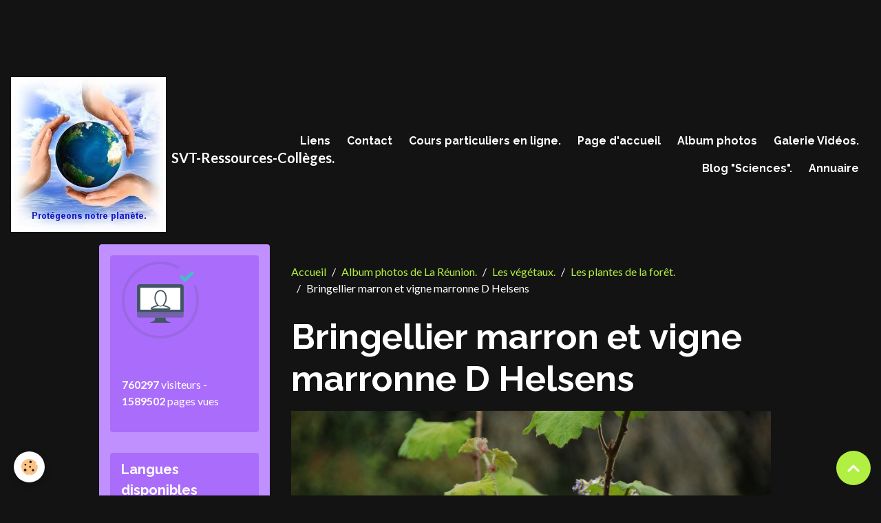

--- FILE ---
content_type: text/html; charset=UTF-8
request_url: http://www.svtreunion.com/album-photos/vacances/les-plantes-de-la-foret/bringellier-marron-d-helsens.html
body_size: 122227
content:

<!DOCTYPE html>
<html lang="fr">
    <head>
        <title>Bringellier marron et vigne marronne D Helsens</title>
        <meta name="theme-color" content="rgb(19, 19, 19)">
        <meta name="msapplication-navbutton-color" content="rgb(19, 19, 19)">
        <!-- METATAGS -->
        <!-- rebirth / basic -->
<!--[if IE]>
<meta http-equiv="X-UA-Compatible" content="IE=edge">
<![endif]-->
<meta charset="utf-8">
<meta name="viewport" content="width=device-width, initial-scale=1, shrink-to-fit=no">
    <link rel="image_src" href="http://www.svtreunion.com/medias/album/bringellier-marron-d-helsens.jpg" />
    <meta property="og:image" content="http://www.svtreunion.com/medias/album/bringellier-marron-d-helsens.jpg" />
    <link rel="canonical" href="http://www.svtreunion.com/album-photos/vacances/les-plantes-de-la-foret/bringellier-marron-d-helsens.html">
    <meta name="msvalidate.01" content="10141123639EB835E6323F8FFBF085BD">
    <meta name="google-site-verification" content="dG7UfRVS5oPtHd_qfpp0TbKkZYfq_tOoK2ICr2eSP9A">
<meta name="generator" content="e-monsite (e-monsite.com)">


<link href="https://fonts.googleapis.com/css?family=Shanti:300,400,700%7CFira%20Sans:300,400,700%7CBarlow%20Condensed:300,400,700&amp;display=swap" rel="stylesheet">

        
    <link rel="preconnect" href="https://fonts.googleapis.com">
    <link rel="preconnect" href="https://fonts.gstatic.com" crossorigin="anonymous">
    <link href="https://fonts.googleapis.com/css?family=Lato:300,300italic,400,400italic,700,700italic%7CRaleway:300,300italic,400,400italic,700,700italic&display=swap" rel="stylesheet">

<link href="//www.svtreunion.com/themes/combined.css?v=6_1642769533_162" rel="stylesheet">


<link rel="preload" href="//www.svtreunion.com/medias/static/themes/bootstrap_v4/js/jquery-3.6.3.min.js?v=26012023" as="script">
<script src="//www.svtreunion.com/medias/static/themes/bootstrap_v4/js/jquery-3.6.3.min.js?v=26012023"></script>
<link rel="preload" href="//www.svtreunion.com/medias/static/themes/bootstrap_v4/js/popper.min.js?v=31012023" as="script">
<script src="//www.svtreunion.com/medias/static/themes/bootstrap_v4/js/popper.min.js?v=31012023"></script>
<link rel="preload" href="//www.svtreunion.com/medias/static/themes/bootstrap_v4/js/bootstrap.min.js?v=31012023" as="script">
<script src="//www.svtreunion.com/medias/static/themes/bootstrap_v4/js/bootstrap.min.js?v=31012023"></script>
<script src="//www.svtreunion.com/themes/combined.js?v=6_1642769533_162&lang=fr"></script>
<script type="application/ld+json">
    {
        "@context" : "https://schema.org/",
        "@type" : "WebSite",
        "name" : "SVT-Ressources-Collèges.",
        "url" : "http://www.svtreunion.com/"
    }
</script>




        <!-- //METATAGS -->
            <script src="//www.svtreunion.com/medias/static/js/rgpd-cookies/jquery.rgpd-cookies.js?v=2086"></script>
    <script>
                                    $(document).ready(function() {
            $.RGPDCookies({
                theme: 'bootstrap_v4',
                site: 'www.svtreunion.com',
                privacy_policy_link: '/about/privacypolicy/',
                cookies: [{"id":null,"favicon_url":"https:\/\/ssl.gstatic.com\/analytics\/20210414-01\/app\/static\/analytics_standard_icon.png","enabled":true,"model":"google_analytics","title":"Google Analytics","short_description":"Permet d'analyser les statistiques de consultation de notre site","long_description":"Indispensable pour piloter notre site internet, il permet de mesurer des indicateurs comme l\u2019affluence, les produits les plus consult\u00e9s, ou encore la r\u00e9partition g\u00e9ographique des visiteurs.","privacy_policy_url":"https:\/\/support.google.com\/analytics\/answer\/6004245?hl=fr","slug":"google-analytics"},{"id":null,"favicon_url":"","enabled":true,"model":"addthis","title":"AddThis","short_description":"Partage social","long_description":"Nous utilisons cet outil afin de vous proposer des liens de partage vers des plateformes tiers comme Twitter, Facebook, etc.","privacy_policy_url":"https:\/\/www.oracle.com\/legal\/privacy\/addthis-privacy-policy.html","slug":"addthis"}],
                modal_title: 'Gestion\u0020des\u0020cookies',
                modal_description: 'd\u00E9pose\u0020des\u0020cookies\u0020pour\u0020am\u00E9liorer\u0020votre\u0020exp\u00E9rience\u0020de\u0020navigation,\nmesurer\u0020l\u0027audience\u0020du\u0020site\u0020internet,\u0020afficher\u0020des\u0020publicit\u00E9s\u0020personnalis\u00E9es,\nr\u00E9aliser\u0020des\u0020campagnes\u0020cibl\u00E9es\u0020et\u0020personnaliser\u0020l\u0027interface\u0020du\u0020site.',
                privacy_policy_label: 'Consulter\u0020la\u0020politique\u0020de\u0020confidentialit\u00E9',
                check_all_label: 'Tout\u0020cocher',
                refuse_button: 'Refuser',
                settings_button: 'Param\u00E9trer',
                accept_button: 'Accepter',
                callback: function() {
                    // website google analytics case (with gtag), consent "on the fly"
                    if ('gtag' in window && typeof window.gtag === 'function') {
                        if (window.jsCookie.get('rgpd-cookie-google-analytics') === undefined
                            || window.jsCookie.get('rgpd-cookie-google-analytics') === '0') {
                            gtag('consent', 'update', {
                                'ad_storage': 'denied',
                                'analytics_storage': 'denied'
                            });
                        } else {
                            gtag('consent', 'update', {
                                'ad_storage': 'granted',
                                'analytics_storage': 'granted'
                            });
                        }
                    }
                }
            });
        });
    </script>
        <script async src="https://www.googletagmanager.com/gtag/js?id=G-4VN4372P6E"></script>
<script>
    window.dataLayer = window.dataLayer || [];
    function gtag(){dataLayer.push(arguments);}
    
    gtag('consent', 'default', {
        'ad_storage': 'denied',
        'analytics_storage': 'denied'
    });
    
    gtag('js', new Date());
    gtag('config', 'G-4VN4372P6E');
</script>

        
    <!-- Global site tag (gtag.js) -->
        <script async src="https://www.googletagmanager.com/gtag/js?id=UA-50433784-1"></script>
        <script>
        window.dataLayer = window.dataLayer || [];
        function gtag(){dataLayer.push(arguments);}

gtag('consent', 'default', {
            'ad_storage': 'denied',
            'analytics_storage': 'denied'
        });
        gtag('set', 'allow_ad_personalization_signals', false);
                gtag('js', new Date());
        gtag('config', 'UA-50433784-1');
    </script>
                            </head>
    <body id="album-photos_run_vacances_les-plantes-de-la-foret_bringellier-marron-d-helsens" data-template="default">
        <div id="ad_website_top" class="user-ad">
    <script type="text/javascript"><!--
    google_ad_client = "pub-4380995003390822";
    google_ad_width = 728;
    google_ad_height = 90;
    google_ad_format = "728x90_as";
    google_ad_type = "text_image";
    //--></script>
    <script type="text/javascript" src="https://pagead2.googlesyndication.com/pagead/show_ads.js">;</script>
</div>

                <!-- BRAND TOP -->
        
        <!-- NAVBAR -->
                                                                <nav class="navbar navbar-expand-lg " id="navbar" data-animation="sliding">
                                                                    <a aria-label="brand" class="navbar-brand d-inline-flex align-items-center" href="http://www.svtreunion.com/">
                                                    <img src="http://www.svtreunion.com/medias/site/logos/terre-avec-les-mains.jpg" alt="SVT-Ressources-Collèges." class="img-fluid brand-logo mr-2 d-inline-block">
                                                                        <span class="brand-titles d-lg-flex flex-column align-items-start">
                            <span class="brand-title d-inline-block">SVT-Ressources-Collèges.</span>
                                                        <span class="brand-subtitle d-none">Ressources pédagogiques et scientifiques de SVT : écoles et collèges de La Réunion et d'ailleurs.</span>
                                                    </span>
                                            </a>
                                                    <button id="buttonBurgerMenu" title="BurgerMenu" class="navbar-toggler collapsed" type="button" data-toggle="collapse" data-target="#menu">
                    <span></span>
                    <span></span>
                    <span></span>
                    <span></span>
                </button>
                <div class="collapse navbar-collapse flex-lg-grow-0 ml-lg-auto" id="menu">
                                                                                                                <ul class="navbar-nav navbar-menu nav-all nav-all-right">
                                                                                                                                                                                            <li class="nav-item" data-index="1">
                            <a class="nav-link" href="http://www.svtreunion.com/liens/" onclick="window.open(this.href);return false;">
                                                                Liens
                            </a>
                                                                                </li>
                                                                                                                                                                                            <li class="nav-item" data-index="2">
                            <a class="nav-link" href="http://www.svtreunion.com/contact/">
                                                                Contact
                            </a>
                                                                                </li>
                                                                                                                                                                                            <li class="nav-item" data-index="3">
                            <a class="nav-link" href="http://www.svtreunion.com/pages/cours-particuliers-en-ligne-college/" onclick="window.open(this.href);return false;">
                                                                Cours particuliers en ligne.
                            </a>
                                                                                </li>
                                                                                                                                                                                            <li class="nav-item" data-index="4">
                            <a class="nav-link" href="http://www.svtreunion.com/">
                                                                Page d'accueil
                            </a>
                                                                                </li>
                                                                                                                                                                                            <li class="nav-item" data-index="5">
                            <a class="nav-link" href="http://www.svtreunion.com/album-photos/">
                                                                Album photos
                            </a>
                                                                                </li>
                                                                                                                                                                                            <li class="nav-item" data-index="6">
                            <a class="nav-link" href="http://www.svtreunion.com/videos/">
                                                                Galerie Vidéos.
                            </a>
                                                                                </li>
                                                                                                                                                                                            <li class="nav-item" data-index="7">
                            <a class="nav-link" href="http://www.svtreunion.com/blog-sciences/">
                                                                Blog "Sciences".
                            </a>
                                                                                </li>
                                                                                                                                                                                            <li class="nav-item" data-index="8">
                            <a class="nav-link" href="http://www.svtreunion.com/annuaire">
                                                                Annuaire
                            </a>
                                                                                </li>
                                    </ul>
            
                                    
                    
                                        
                    
                                    </div>
                    </nav>

        <!-- HEADER -->
                                                        <header id="header">
                                </header>
                <!-- //HEADER -->

        <!-- WRAPPER -->
                                                                                                            <div id="wrapper" class="container radius-bottom">

                        <div class="row align-items-lg-start">
                            <main id="main" class="col-lg-9 order-lg-2">

                                                                            <ol class="breadcrumb">
                                    <li class="breadcrumb-item"><a href="http://www.svtreunion.com/">Accueil</a></li>
                                                <li class="breadcrumb-item"><a href="http://www.svtreunion.com/album-photos/">Album photos de La Réunion.</a></li>
                                                <li class="breadcrumb-item"><a href="http://www.svtreunion.com/album-photos/vacances/">Les végétaux.</a></li>
                                                <li class="breadcrumb-item"><a href="http://www.svtreunion.com/album-photos/vacances/les-plantes-de-la-foret/">Les plantes de la forêt.</a></li>
                                                <li class="breadcrumb-item active">Bringellier marron et vigne marronne D Helsens</li>
                        </ol>

    <script type="application/ld+json">
        {
            "@context": "https://schema.org",
            "@type": "BreadcrumbList",
            "itemListElement": [
                                {
                    "@type": "ListItem",
                    "position": 1,
                    "name": "Accueil",
                    "item": "http://www.svtreunion.com/"
                  },                                {
                    "@type": "ListItem",
                    "position": 2,
                    "name": "Album photos de La Réunion.",
                    "item": "http://www.svtreunion.com/album-photos/"
                  },                                {
                    "@type": "ListItem",
                    "position": 3,
                    "name": "Les végétaux.",
                    "item": "http://www.svtreunion.com/album-photos/vacances/"
                  },                                {
                    "@type": "ListItem",
                    "position": 4,
                    "name": "Les plantes de la forêt.",
                    "item": "http://www.svtreunion.com/album-photos/vacances/les-plantes-de-la-foret/"
                  },                                {
                    "@type": "ListItem",
                    "position": 5,
                    "name": "Bringellier marron et vigne marronne D Helsens",
                    "item": "http://www.svtreunion.com/album-photos/vacances/les-plantes-de-la-foret/bringellier-marron-d-helsens.html"
                  }                          ]
        }
    </script>
                                            
                                        
                                        
                                                            <div class="view view-album" id="view-item" data-category="les-plantes-de-la-foret" data-id-album="52a2fb13a3ac5a2b5dcfa213">
    <div class="container">
        <div class="row">
            <div class="col">
                <h1 class="view-title">Bringellier marron et vigne marronne D Helsens</h1>
                
    
<div id="site-module-52418bb9b2ba5a2b5219d342" class="site-module" data-itemid="52418bb9b2ba5a2b5219d342" data-siteid="52206e5a78da5a2b178d8572" data-category="item"></div>


                <p class="text-center">
                    <img src="http://www.svtreunion.com/medias/album/bringellier-marron-d-helsens.jpg" alt="Bringellier marron et vigne marronne D Helsens" class="img-fluid">
                </p>

                
                <ul class="pager">
                                            <li class="prev-page">
                            <a href="http://www.svtreunion.com/album-photos/vacances/les-plantes-de-la-foret/branle-vert-fleur-jaune-et-petit-tamarin-d-helsens.html" class="page-link">
                                <i class="material-icons md-chevron_left"></i>
                                <img src="http://www.svtreunion.com/medias/album/branle-vert-fleur-jaune-et-petit-tamarin-d-helsens.jpg?fx=c_50_50" width="50" alt="">
                            </a>
                        </li>
                                        <li>
                        <a href="http://www.svtreunion.com/album-photos/vacances/les-plantes-de-la-foret/" class="page-link">Retour</a>
                    </li>
                                            <li class="next-page">
                            <a href="http://www.svtreunion.com/album-photos/vacances/les-plantes-de-la-foret/foret-de-cryptomerias-d-helsens.html" class="page-link">
                                <img src="http://www.svtreunion.com/medias/album/foret-de-cryptomerias-d-helsens.jpg?fx=c_50_50" width="50" alt="">
                                <i class="material-icons md-chevron_right"></i>
                            </a>
                        </li>
                                    </ul>
            </div>
        </div>
    </div>

    
    <div class="container plugin-list">
        <div class="row">
            <div class="col">
                <div class="plugins">
                    
                                            <div id="social-52418bba1cb05a2b5219b4bc" class="plugin" data-plugin="social">
    <div class="a2a_kit a2a_kit_size_32 a2a_default_style">
        <a class="a2a_dd" href="https://www.addtoany.com/share"></a>
        <a class="a2a_button_facebook"></a>
        <a class="a2a_button_x"></a>
        <a class="a2a_button_email"></a>
    </div>
    <script>
        var a2a_config = a2a_config || {};
        a2a_config.onclick = 1;
        a2a_config.locale = "fr";
    </script>
    <script async src="https://static.addtoany.com/menu/page.js"></script>
</div>                    
                    
                    
                                    </div>
            </div>
        </div>
    </div>
</div>


                </main>

                                <aside id="sidebar" class="col-lg-3">
                    <div id="sidebar-inner">
                                                                                                                                                                                                        <div id="widget-1"
                                     class="widget"
                                     data-id="widget_stats"
                                     data-widget-num="1">
                                            <div class="widget-title">
            <span>
                    <img src="http://www.svtreunion.com/medias/images/third-f16a105fdda092bdf50a626d3f119717-1.png" alt="Statistiques." class="img-fluid">
                </span>
                </div>
                                                                                                                            <div class="widget-content">
                                                <div class="widget-website-stats">
   
      <p class="media-heading">Total</p>
   <p><strong>760297</strong> visiteurs - <strong>1589502</strong> pages vues</p>
   
   </div>
                                            </div>
                                                                                                            </div>
                                                                                                                                                                                                                                                                                                                                <div id="widget-2"
                                     class="widget"
                                     data-id="widget_googletraduction"
                                     data-widget-num="2">
                                            <div class="widget-title">
            <span>
                    Langues disponibles
                </span>
                </div>
                                                                                                                            <div class="widget-content">
                                                        <div class="list-group">
                <a href="http://www.svtreunion.com" class="list-group-item list-group-item-action">
            <img src="http://www.svtreunion.com/medias/static/im/flags/fr.png" alt="Français"> Français
        </a>
                <a href="http://translate.google.com/translate?u=www.svtreunion.com&sl=fr&tl=en&ie=UTF-8" class="list-group-item list-group-item-action">
            <img src="http://www.svtreunion.com/medias/static/im/flags/en.png" alt="English"> English
        </a>
                <a href="http://translate.google.com/translate?u=www.svtreunion.com&sl=fr&tl=es&ie=UTF-8" class="list-group-item list-group-item-action">
            <img src="http://www.svtreunion.com/medias/static/im/flags/es.png" alt="Español"> Español
        </a>
                <a href="http://translate.google.com/translate?u=www.svtreunion.com&sl=fr&tl=it&ie=UTF-8" class="list-group-item list-group-item-action">
            <img src="http://www.svtreunion.com/medias/static/im/flags/it.png" alt="Italiano"> Italiano
        </a>
                <a href="http://translate.google.com/translate?u=www.svtreunion.com&sl=fr&tl=de&ie=UTF-8" class="list-group-item list-group-item-action">
            <img src="http://www.svtreunion.com/medias/static/im/flags/de.png" alt="Deutsch"> Deutsch
        </a>
                <a href="http://translate.google.com/translate?u=www.svtreunion.com&sl=fr&tl=nl&ie=UTF-8" class="list-group-item list-group-item-action">
            <img src="http://www.svtreunion.com/medias/static/im/flags/nl.png" alt="Nederlands"> Nederlands
        </a>
                <a href="http://translate.google.com/translate?u=www.svtreunion.com&sl=fr&tl=pt&ie=UTF-8" class="list-group-item list-group-item-action">
            <img src="http://www.svtreunion.com/medias/static/im/flags/pt.png" alt="Portuguesa"> Portuguesa
        </a>
            </div>
    
                                            </div>
                                                                                                            </div>
                                                                                                                                                                                                                                                                                                                                <div id="widget-3"
                                     class="widget"
                                     data-id="widget_page_category"
                                     data-widget-num="3">
                                            <a href="http://www.svtreunion.com/pages/ecole-elementaire/" class="widget-title">
            <span>
                    ECOLE ELEMENTAIRE.
                </span>
                </a>
                                                                                                                            <div class="widget-content">
                                                            <div class="list-group" data-addon="pages" id="group-id-273">
              
                                <a href="http://www.svtreunion.com/pages/ecole-elementaire/programmes-du-cp-au-cm2.html" class="list-group-item list-group-item-action" data-category="ecole-elementaire">
                Programmes du CP au CM2.
                
                            </a>
                        <a href="http://www.svtreunion.com/pages/ecole-elementaire/cp-le-vivant-animal.html" class="list-group-item list-group-item-action" data-category="ecole-elementaire">
                CP : le vivant animal.
                
                            </a>
                        <a href="http://www.svtreunion.com/pages/ecole-elementaire/cp-le-vivant-vegetal.html" class="list-group-item list-group-item-action" data-category="ecole-elementaire">
                CP : le vivant végétal.
                
                            </a>
                        <a href="http://www.svtreunion.com/pages/ecole-elementaire/les-interactions-entre-les-etres-vivants.html" class="list-group-item list-group-item-action" data-category="ecole-elementaire">
                CP: interactions êtres vivants
                
                            </a>
                        <a href="http://www.svtreunion.com/pages/ecole-elementaire/le-corail-a-la-reunion.html" class="list-group-item list-group-item-action" data-category="ecole-elementaire">
                Le corail à La Réunion.
                
                            </a>
                        <a href="http://www.svtreunion.com/pages/ecole-elementaire/respecter-l-environnement.html" class="list-group-item list-group-item-action" data-category="ecole-elementaire">
                CP : respecter l'environnement
                
                            </a>
                        <a href="http://www.svtreunion.com/pages/ecole-elementaire/le-cycle-de-vie-du-moustique.html" class="list-group-item list-group-item-action" data-category="ecole-elementaire">
                CE2:cycle de vie du moustique
                
                            </a>
                        <a href="http://www.svtreunion.com/pages/ecole-elementaire/chaines-et-reseaux-alimentaires.html" class="list-group-item list-group-item-action" data-category="ecole-elementaire">
                CE2:chainesréseauxalimentaires
                
                            </a>
                        <a href="http://www.svtreunion.com/pages/ecole-elementaire/le-squelette-humain.html" class="list-group-item list-group-item-action" data-category="ecole-elementaire">
                Le squelette humain.
                
                            </a>
                        <a href="http://www.svtreunion.com/pages/ecole-elementaire/les-reserves-biologiques.html" class="list-group-item list-group-item-action" data-category="ecole-elementaire">
                Les réserves biologiques.
                
                            </a>
                        <a href="http://www.svtreunion.com/pages/ecole-elementaire/visites-pedagogiques.html" class="list-group-item list-group-item-action" data-category="ecole-elementaire">
                Visites pédagogiques.
                
                            </a>
                        </div>
    

                                            </div>
                                                                                                            </div>
                                                                                                                                                                                                                                                                                                                                <div id="widget-4"
                                     class="widget"
                                     data-id="widget_page_category"
                                     data-widget-num="4">
                                            <a href="http://www.svtreunion.com/pages/classe-de-6eme/" class="widget-title">
            <span>
                    CLASSE DE 6ème.
                </span>
                </a>
                                                                                                                            <div class="widget-content">
                                                            <div class="list-group" data-addon="pages" id="group-id-543">
                                                                                        <div data-category="progression-et-remediation" class="list-group-item list-group-item-action d-flex align-items-center has-submenu">
                    <a href="http://www.svtreunion.com/pages/classe-de-6eme/progression-et-remediation/">Progression et remédiation.</a>
                                        <span class="badge ml-auto badge-count">1</span>
                                                            <button type="button" class="btn collapsed" data-target="#progression-et-remediation96" data-toggle="collapse">
                        <i class="material-icons md-expand_more"></i>
                    </button>
                                    </div>
                                <div class="collapse" id="progression-et-remediation96" data-parent="#group-id-543">
                                                            <a data-category="progression-et-remediation" class="list-group-item list-group-item-action pl-5" href="http://www.svtreunion.com/pages/classe-de-6eme/progression-et-remediation/progression-de-la-classe-de-6eme.html">
                        Progression et remédiation.
                                            </a>
                                    </div>
                                                                                                <div data-category="caracteristiques-de-l-environnement" class="list-group-item list-group-item-action d-flex align-items-center has-submenu">
                    <a href="http://www.svtreunion.com/pages/classe-de-6eme/caracteristiques-de-l-environnement/">Caractéristiques de l'environnement.</a>
                                        <span class="badge ml-auto badge-count">3</span>
                                                            <button type="button" class="btn collapsed" data-target="#caracteristiques-de-l-environnement669" data-toggle="collapse">
                        <i class="material-icons md-expand_more"></i>
                    </button>
                                    </div>
                                <div class="collapse" id="caracteristiques-de-l-environnement669" data-parent="#group-id-543">
                                                            <a data-category="caracteristiques-de-l-environnement" class="list-group-item list-group-item-action pl-5" href="http://www.svtreunion.com/pages/classe-de-6eme/caracteristiques-de-l-environnement/problematique-et-resume-eleves.html">
                        Problématique et résumé élèves
                                            </a>
                                        <a data-category="caracteristiques-de-l-environnement" class="list-group-item list-group-item-action pl-5" href="http://www.svtreunion.com/pages/classe-de-6eme/caracteristiques-de-l-environnement/deroulement-des-sequences.html">
                        Déroulement des séquences.
                                            </a>
                                        <a data-category="caracteristiques-de-l-environnement" class="list-group-item list-group-item-action pl-5" href="http://www.svtreunion.com/pages/classe-de-6eme/caracteristiques-de-l-environnement/documents-et-activites.html">
                        Documents et activités.
                                            </a>
                                    </div>
                                                                                                <div data-category="le-peuplement-d-un-milieu" class="list-group-item list-group-item-action d-flex align-items-center has-submenu">
                    <a href="http://www.svtreunion.com/pages/classe-de-6eme/le-peuplement-d-un-milieu/">Le peuplement du milieu.</a>
                                        <span class="badge ml-auto badge-count">3</span>
                                                            <button type="button" class="btn collapsed" data-target="#le-peuplement-d-un-milieu917" data-toggle="collapse">
                        <i class="material-icons md-expand_more"></i>
                    </button>
                                    </div>
                                <div class="collapse" id="le-peuplement-d-un-milieu917" data-parent="#group-id-543">
                                                            <a data-category="le-peuplement-d-un-milieu" class="list-group-item list-group-item-action pl-5" href="http://www.svtreunion.com/pages/classe-de-6eme/le-peuplement-d-un-milieu/problematique-et-resume.html">
                        Problématique et résumé élèves
                                            </a>
                                        <a data-category="le-peuplement-d-un-milieu" class="list-group-item list-group-item-action pl-5" href="http://www.svtreunion.com/pages/classe-de-6eme/le-peuplement-d-un-milieu/deroulement.html">
                        Déroulement des séquences.
                                            </a>
                                        <a data-category="le-peuplement-d-un-milieu" class="list-group-item list-group-item-action pl-5" href="http://www.svtreunion.com/pages/classe-de-6eme/le-peuplement-d-un-milieu/documents-et-activites.html">
                        Documents et activités.
                                            </a>
                                    </div>
                                                                                                <div data-category="origine-de-la-matiere-des-etres-vivants" class="list-group-item list-group-item-action d-flex align-items-center has-submenu">
                    <a href="http://www.svtreunion.com/pages/classe-de-6eme/origine-de-la-matiere-des-etres-vivants/">Origine de la matière des êtres vivants.</a>
                                        <span class="badge ml-auto badge-count">3</span>
                                                            <button type="button" class="btn collapsed" data-target="#origine-de-la-matiere-des-etres-vivants814" data-toggle="collapse">
                        <i class="material-icons md-expand_more"></i>
                    </button>
                                    </div>
                                <div class="collapse" id="origine-de-la-matiere-des-etres-vivants814" data-parent="#group-id-543">
                                                            <a data-category="origine-de-la-matiere-des-etres-vivants" class="list-group-item list-group-item-action pl-5" href="http://www.svtreunion.com/pages/classe-de-6eme/origine-de-la-matiere-des-etres-vivants/problematique-et-resume-eleves.html">
                        Problématique et résumé élèves
                                            </a>
                                        <a data-category="origine-de-la-matiere-des-etres-vivants" class="list-group-item list-group-item-action pl-5" href="http://www.svtreunion.com/pages/classe-de-6eme/origine-de-la-matiere-des-etres-vivants/deroulement-des-sequences.html">
                        Déroulement des séquences.
                                            </a>
                                        <a data-category="origine-de-la-matiere-des-etres-vivants" class="list-group-item list-group-item-action pl-5" href="http://www.svtreunion.com/pages/classe-de-6eme/origine-de-la-matiere-des-etres-vivants/documents-et-activites.html">
                        Documents et activités.
                                            </a>
                                    </div>
                                                                                                <div data-category="des-pratiques-au-service-de-l-alimentation-humaine" class="list-group-item list-group-item-action d-flex align-items-center has-submenu">
                    <a href="http://www.svtreunion.com/pages/classe-de-6eme/des-pratiques-au-service-de-l-alimentation-humaine/">Des pratiques au service de l'alimentation humaine.</a>
                                        <span class="badge ml-auto badge-count">3</span>
                                                            <button type="button" class="btn collapsed" data-target="#des-pratiques-au-service-de-l-alimentation-humaine303" data-toggle="collapse">
                        <i class="material-icons md-expand_more"></i>
                    </button>
                                    </div>
                                <div class="collapse" id="des-pratiques-au-service-de-l-alimentation-humaine303" data-parent="#group-id-543">
                                                            <a data-category="des-pratiques-au-service-de-l-alimentation-humaine" class="list-group-item list-group-item-action pl-5" href="http://www.svtreunion.com/pages/classe-de-6eme/des-pratiques-au-service-de-l-alimentation-humaine/problematique-et-resume-eleves.html">
                        Problématique et résumé élèves
                                            </a>
                                        <a data-category="des-pratiques-au-service-de-l-alimentation-humaine" class="list-group-item list-group-item-action pl-5" href="http://www.svtreunion.com/pages/classe-de-6eme/des-pratiques-au-service-de-l-alimentation-humaine/deroulement-des-sequences.html">
                        Déroulement des séquences.
                                            </a>
                                        <a data-category="des-pratiques-au-service-de-l-alimentation-humaine" class="list-group-item list-group-item-action pl-5" href="http://www.svtreunion.com/pages/classe-de-6eme/des-pratiques-au-service-de-l-alimentation-humaine/documents-et-activites.html">
                        Documents et activités.
                                            </a>
                                    </div>
                                                                                                <div data-category="diversite-parentes-et-unite-des-etres-vivants" class="list-group-item list-group-item-action d-flex align-items-center has-submenu">
                    <a href="http://www.svtreunion.com/pages/classe-de-6eme/diversite-parentes-et-unite-des-etres-vivants/">Diversité, parentés et unité des êtres vivants.</a>
                                        <span class="badge ml-auto badge-count">3</span>
                                                            <button type="button" class="btn collapsed" data-target="#diversite-parentes-et-unite-des-etres-vivants332" data-toggle="collapse">
                        <i class="material-icons md-expand_more"></i>
                    </button>
                                    </div>
                                <div class="collapse" id="diversite-parentes-et-unite-des-etres-vivants332" data-parent="#group-id-543">
                                                            <a data-category="diversite-parentes-et-unite-des-etres-vivants" class="list-group-item list-group-item-action pl-5" href="http://www.svtreunion.com/pages/classe-de-6eme/diversite-parentes-et-unite-des-etres-vivants/problematique-et-resume-eleves.html">
                        Problématique et résumé élèves
                                            </a>
                                        <a data-category="diversite-parentes-et-unite-des-etres-vivants" class="list-group-item list-group-item-action pl-5" href="http://www.svtreunion.com/pages/classe-de-6eme/diversite-parentes-et-unite-des-etres-vivants/deroulement-des-sequences.html">
                        Déroulement des séquences.
                                            </a>
                                        <a data-category="diversite-parentes-et-unite-des-etres-vivants" class="list-group-item list-group-item-action pl-5" href="http://www.svtreunion.com/pages/classe-de-6eme/diversite-parentes-et-unite-des-etres-vivants/documents-et-activites.html">
                        Documents et activités.
                                            </a>
                                    </div>
                                          
            </div>
    

                                            </div>
                                                                                                            </div>
                                                                                                                                                                                                                                                                                                                                <div id="widget-5"
                                     class="widget"
                                     data-id="widget_page_category"
                                     data-widget-num="5">
                                            <a href="http://www.svtreunion.com/pages/classe-de-5eme/" class="widget-title">
            <span>
                    CLASSE DE 5ème.
                </span>
                </a>
                                                                                                                            <div class="widget-content">
                                                            <div class="list-group" data-addon="pages" id="group-id-408">
                                                                                        <div data-category="programme-et-remediation" class="list-group-item list-group-item-action d-flex align-items-center has-submenu">
                    <a href="http://www.svtreunion.com/pages/classe-de-5eme/programme-et-remediation/">Programme et remédiation.</a>
                                        <span class="badge ml-auto badge-count">1</span>
                                                            <button type="button" class="btn collapsed" data-target="#programme-et-remediation622" data-toggle="collapse">
                        <i class="material-icons md-expand_more"></i>
                    </button>
                                    </div>
                                <div class="collapse" id="programme-et-remediation622" data-parent="#group-id-408">
                                                            <a data-category="programme-et-remediation" class="list-group-item list-group-item-action pl-5" href="http://www.svtreunion.com/pages/classe-de-5eme/programme-et-remediation/programme-et-remediation.html">
                        Programme et remédiation.
                                            </a>
                                    </div>
                                                                                                <div data-category="respiration-et-occupation-des-milieux" class="list-group-item list-group-item-action d-flex align-items-center has-submenu">
                    <a href="http://www.svtreunion.com/pages/classe-de-5eme/respiration-et-occupation-des-milieux/">Respiration et occupation des milieux</a>
                                        <span class="badge ml-auto badge-count">3</span>
                                                            <button type="button" class="btn collapsed" data-target="#respiration-et-occupation-des-milieux818" data-toggle="collapse">
                        <i class="material-icons md-expand_more"></i>
                    </button>
                                    </div>
                                <div class="collapse" id="respiration-et-occupation-des-milieux818" data-parent="#group-id-408">
                                                            <a data-category="respiration-et-occupation-des-milieux" class="list-group-item list-group-item-action pl-5" href="http://www.svtreunion.com/pages/classe-de-5eme/respiration-et-occupation-des-milieux/la-respiration-des-etres-vivants.html">
                        Respiration des êtres vivants.
                                            </a>
                                        <a data-category="respiration-et-occupation-des-milieux" class="list-group-item list-group-item-action pl-5" href="http://www.svtreunion.com/pages/classe-de-5eme/respiration-et-occupation-des-milieux/respiration-et-milieu-de-vie.html">
                        Respiration et milieux de vie.
                                            </a>
                                        <a data-category="respiration-et-occupation-des-milieux" class="list-group-item list-group-item-action pl-5" href="http://www.svtreunion.com/pages/classe-de-5eme/respiration-et-occupation-des-milieux/facteurs-du-milieu-et-respiration.html">
                        Facteurs du milieu respiration
                                            </a>
                                    </div>
                                                                                                <div data-category="fonctionnement-de-l-organisme" class="list-group-item list-group-item-action d-flex align-items-center has-submenu">
                    <a href="http://www.svtreunion.com/pages/classe-de-5eme/fonctionnement-de-l-organisme/">Fonctionnement de l'organisme.</a>
                                        <span class="badge ml-auto badge-count">6</span>
                                                            <button type="button" class="btn collapsed" data-target="#fonctionnement-de-l-organisme898" data-toggle="collapse">
                        <i class="material-icons md-expand_more"></i>
                    </button>
                                    </div>
                                <div class="collapse" id="fonctionnement-de-l-organisme898" data-parent="#group-id-408">
                                                            <a data-category="fonctionnement-de-l-organisme" class="list-group-item list-group-item-action pl-5" href="http://www.svtreunion.com/pages/classe-de-5eme/fonctionnement-de-l-organisme/des-echanges-entre-les-organes-et-le-sang.html">
                        Chapitre 1.
                                            </a>
                                        <a data-category="fonctionnement-de-l-organisme" class="list-group-item list-group-item-action pl-5" href="http://www.svtreunion.com/pages/classe-de-5eme/fonctionnement-de-l-organisme/l-appareil-respiratoire.html">
                        Chapitre 2..
                                            </a>
                                        <a data-category="fonctionnement-de-l-organisme" class="list-group-item list-group-item-action pl-5" href="http://www.svtreunion.com/pages/classe-de-5eme/fonctionnement-de-l-organisme/l-appareil-digestif.html">
                        Chapitre 3.
                                            </a>
                                        <a data-category="fonctionnement-de-l-organisme" class="list-group-item list-group-item-action pl-5" href="http://www.svtreunion.com/pages/classe-de-5eme/fonctionnement-de-l-organisme/les-aliments-source-d-energie.html">
                        Chapitre 4.
                                            </a>
                                        <a data-category="fonctionnement-de-l-organisme" class="list-group-item list-group-item-action pl-5" href="http://www.svtreunion.com/pages/classe-de-5eme/fonctionnement-de-l-organisme/l-elimination-des-dechets.html">
                        Chapitre 5.
                                            </a>
                                        <a data-category="fonctionnement-de-l-organisme" class="list-group-item list-group-item-action pl-5" href="http://www.svtreunion.com/pages/classe-de-5eme/fonctionnement-de-l-organisme/la-circulation-sanguine.html">
                        Chapitre 6 et bilan.
                                            </a>
                                    </div>
                                                                                                <div data-category="geologie-externe" class="list-group-item list-group-item-action d-flex align-items-center has-submenu">
                    <a href="http://www.svtreunion.com/pages/classe-de-5eme/geologie-externe/">Géologie externe.</a>
                                        <span class="badge ml-auto badge-count">6</span>
                                                            <button type="button" class="btn collapsed" data-target="#geologie-externe283" data-toggle="collapse">
                        <i class="material-icons md-expand_more"></i>
                    </button>
                                    </div>
                                <div class="collapse" id="geologie-externe283" data-parent="#group-id-408">
                                                            <a data-category="geologie-externe" class="list-group-item list-group-item-action pl-5" href="http://www.svtreunion.com/pages/classe-de-5eme/geologie-externe/geologie-externe-evolution-des-paysages.html">
                        Les éléments d'un paysage.
                                            </a>
                                        <a data-category="geologie-externe" class="list-group-item list-group-item-action pl-5" href="http://www.svtreunion.com/pages/classe-de-5eme/geologie-externe/sortie-pedagogique-a-la-riviere-du-mat.html">
                        Sortie à la rivière du Mât.
                                            </a>
                                        <a data-category="geologie-externe" class="list-group-item list-group-item-action pl-5" href="http://www.svtreunion.com/pages/classe-de-5eme/geologie-externe/etude-du-sable-noir-de-la-baie-de-st-paul.html">
                        Etude du sable noir.
                                            </a>
                                        <a data-category="geologie-externe" class="list-group-item list-group-item-action pl-5" href="http://www.svtreunion.com/pages/classe-de-5eme/geologie-externe/histoire-geologique-du-sable-blanc.html">
                        Sable blanc et "Beach-Rock".
                                            </a>
                                        <a data-category="geologie-externe" class="list-group-item list-group-item-action pl-5" href="http://www.svtreunion.com/pages/classe-de-5eme/geologie-externe/comment-se-sont-formees-les-alluvions.html">
                        Formation des alluvions.
                                            </a>
                                        <a data-category="geologie-externe" class="list-group-item list-group-item-action pl-5" href="http://www.svtreunion.com/pages/classe-de-5eme/geologie-externe/l-action-de-l-homme-sur-l-evolution-des-paysages.html">
                        L'action de l'Homme.
                                            </a>
                                    </div>
                                          
            </div>
    

                                            </div>
                                                                                                            </div>
                                                                                                                                                                                                                                                                                                                                <div id="widget-6"
                                     class="widget"
                                     data-id="widget_page_category"
                                     data-widget-num="6">
                                            <a href="http://www.svtreunion.com/pages/classe-de-4eme/" class="widget-title">
            <span>
                    CLASSE DE 4ème.
                </span>
                </a>
                                                                                                                            <div class="widget-content">
                                                            <div class="list-group" data-addon="pages" id="group-id-578">
                                                                                        <div data-category="programme-officiel" class="list-group-item list-group-item-action d-flex align-items-center has-submenu">
                    <a href="http://www.svtreunion.com/pages/classe-de-4eme/programme-officiel/">Programme et remédiation.</a>
                                        <span class="badge ml-auto badge-count">1</span>
                                                            <button type="button" class="btn collapsed" data-target="#programme-officiel634" data-toggle="collapse">
                        <i class="material-icons md-expand_more"></i>
                    </button>
                                    </div>
                                <div class="collapse" id="programme-officiel634" data-parent="#group-id-578">
                                                            <a data-category="programme-officiel" class="list-group-item list-group-item-action pl-5" href="http://www.svtreunion.com/pages/classe-de-4eme/programme-officiel/et-remediation.html">
                        Programme et remédiation.
                                            </a>
                                    </div>
                                                                                                <div data-category="activite-interne-du-globe" class="list-group-item list-group-item-action d-flex align-items-center has-submenu">
                    <a href="http://www.svtreunion.com/pages/classe-de-4eme/activite-interne-du-globe/">Activité interne du globe.</a>
                                        <span class="badge ml-auto badge-count">4</span>
                                                            <button type="button" class="btn collapsed" data-target="#activite-interne-du-globe406" data-toggle="collapse">
                        <i class="material-icons md-expand_more"></i>
                    </button>
                                    </div>
                                <div class="collapse" id="activite-interne-du-globe406" data-parent="#group-id-578">
                                                            <a data-category="activite-interne-du-globe" class="list-group-item list-group-item-action pl-5" href="http://www.svtreunion.com/pages/classe-de-4eme/activite-interne-du-globe/les-seismes.html">
                        Les séïsmes.
                                            </a>
                                        <a data-category="activite-interne-du-globe" class="list-group-item list-group-item-action pl-5" href="http://www.svtreunion.com/pages/classe-de-4eme/activite-interne-du-globe/le-volcanisme.html">
                        Le volcanisme.
                                            </a>
                                        <a data-category="activite-interne-du-globe" class="list-group-item list-group-item-action pl-5" href="http://www.svtreunion.com/pages/classe-de-4eme/activite-interne-du-globe/la-tectonique-des-plaques.html">
                        La tectonique des plaques.
                                            </a>
                                        <a data-category="activite-interne-du-globe" class="list-group-item list-group-item-action pl-5" href="http://www.svtreunion.com/pages/classe-de-4eme/activite-interne-du-globe/les-risques-geologiques-pour-l-homme.html">
                        Les risques géologiques.
                                            </a>
                                    </div>
                                                                                                <div data-category="reproduction-sexuee-et-maintien-des-especes" class="list-group-item list-group-item-action d-flex align-items-center has-submenu">
                    <a href="http://www.svtreunion.com/pages/classe-de-4eme/reproduction-sexuee-et-maintien-des-especes/">Reproduction sexuée et maintien des espèces dans les milieux.</a>
                                        <span class="badge ml-auto badge-count">2</span>
                                                            <button type="button" class="btn collapsed" data-target="#reproduction-sexuee-et-maintien-des-especes917" data-toggle="collapse">
                        <i class="material-icons md-expand_more"></i>
                    </button>
                                    </div>
                                <div class="collapse" id="reproduction-sexuee-et-maintien-des-especes917" data-parent="#group-id-578">
                                                            <a data-category="reproduction-sexuee-et-maintien-des-especes" class="list-group-item list-group-item-action pl-5" href="http://www.svtreunion.com/pages/classe-de-4eme/reproduction-sexuee-et-maintien-des-especes/la-fecondation.html">
                        La fécondation.
                                            </a>
                                        <a data-category="reproduction-sexuee-et-maintien-des-especes" class="list-group-item list-group-item-action pl-5" href="http://www.svtreunion.com/pages/classe-de-4eme/reproduction-sexuee-et-maintien-des-especes/l-infuence-du-milieu-sur-la-reproduction.html">
                        L'influence du milieu.
                                            </a>
                                    </div>
                                                                                                <div data-category="transmission-de-la-vie-chez-l-homme" class="list-group-item list-group-item-action d-flex align-items-center has-submenu">
                    <a href="http://www.svtreunion.com/pages/classe-de-4eme/transmission-de-la-vie-chez-l-homme/">Transmission de la vie chez l'Homme</a>
                                        <span class="badge ml-auto badge-count">4</span>
                                                            <button type="button" class="btn collapsed" data-target="#transmission-de-la-vie-chez-l-homme495" data-toggle="collapse">
                        <i class="material-icons md-expand_more"></i>
                    </button>
                                    </div>
                                <div class="collapse" id="transmission-de-la-vie-chez-l-homme495" data-parent="#group-id-578">
                                                            <a data-category="transmission-de-la-vie-chez-l-homme" class="list-group-item list-group-item-action pl-5" href="http://www.svtreunion.com/pages/classe-de-4eme/transmission-de-la-vie-chez-l-homme/la-puberte-et-l-adolescence.html">
                        La puberté et l'adolescence.
                                            </a>
                                        <a data-category="transmission-de-la-vie-chez-l-homme" class="list-group-item list-group-item-action pl-5" href="http://www.svtreunion.com/pages/classe-de-4eme/transmission-de-la-vie-chez-l-homme/le-fonctionnement-des-appareils-reproducteurs.html">
                        Les appareils reproducteurs.
                                            </a>
                                        <a data-category="transmission-de-la-vie-chez-l-homme" class="list-group-item list-group-item-action pl-5" href="http://www.svtreunion.com/pages/classe-de-4eme/transmission-de-la-vie-chez-l-homme/l-origine-et-le-developpement-du-nouveau-ne.html">
                        Développement du nouveau-né.
                                            </a>
                                        <a data-category="transmission-de-la-vie-chez-l-homme" class="list-group-item list-group-item-action pl-5" href="http://www.svtreunion.com/pages/classe-de-4eme/transmission-de-la-vie-chez-l-homme/la-contraception.html">
                        La contraception.
                                            </a>
                                    </div>
                                                                                                <div data-category="relations-dans-l-organisme" class="list-group-item list-group-item-action d-flex align-items-center has-submenu">
                    <a href="http://www.svtreunion.com/pages/classe-de-4eme/relations-dans-l-organisme/">Relations au sein de l'organisme.</a>
                                        <span class="badge ml-auto badge-count">3</span>
                                                            <button type="button" class="btn collapsed" data-target="#relations-dans-l-organisme214" data-toggle="collapse">
                        <i class="material-icons md-expand_more"></i>
                    </button>
                                    </div>
                                <div class="collapse" id="relations-dans-l-organisme214" data-parent="#group-id-578">
                                                            <a data-category="relations-dans-l-organisme" class="list-group-item list-group-item-action pl-5" href="http://www.svtreunion.com/pages/classe-de-4eme/relations-dans-l-organisme/la-commande-du-mouvement.html">
                        La commande du mouvement.
                                            </a>
                                        <a data-category="relations-dans-l-organisme" class="list-group-item list-group-item-action pl-5" href="http://www.svtreunion.com/pages/classe-de-4eme/relations-dans-l-organisme/les-perturbations-du-systeme-nerveux.html">
                        Perturbations système nerveux.
                                            </a>
                                        <a data-category="relations-dans-l-organisme" class="list-group-item list-group-item-action pl-5" href="http://www.svtreunion.com/pages/classe-de-4eme/relations-dans-l-organisme/le-declenchement-de-la-puberte.html">
                        Le déclenchement de la puberté
                                            </a>
                                    </div>
                                          
            </div>
    

                                            </div>
                                                                                                            </div>
                                                                                                                                                                                                                                                                                                                                <div id="widget-7"
                                     class="widget"
                                     data-id="widget_page_category"
                                     data-widget-num="7">
                                            <a href="http://www.svtreunion.com/pages/classe-de-3eme/" class="widget-title">
            <span>
                    CLASSE DE 3ème.
                </span>
                </a>
                                                                                                                            <div class="widget-content">
                                                            <div class="list-group" data-addon="pages" id="group-id-262">
                                                                                        <div data-category="programme-officiel" class="list-group-item list-group-item-action d-flex align-items-center has-submenu">
                    <a href="http://www.svtreunion.com/pages/classe-de-3eme/programme-officiel/">Programme et remédiation.</a>
                                        <span class="badge ml-auto badge-count">1</span>
                                                            <button type="button" class="btn collapsed" data-target="#programme-officiel296" data-toggle="collapse">
                        <i class="material-icons md-expand_more"></i>
                    </button>
                                    </div>
                                <div class="collapse" id="programme-officiel296" data-parent="#group-id-262">
                                                            <a data-category="programme-officiel" class="list-group-item list-group-item-action pl-5" href="http://www.svtreunion.com/pages/classe-de-3eme/programme-officiel/remediation.html">
                        Programme et remédiation.
                                            </a>
                                    </div>
                                                                                                <div data-category="diversite-et-unite-des-etres-humains" class="list-group-item list-group-item-action d-flex align-items-center has-submenu">
                    <a href="http://www.svtreunion.com/pages/classe-de-3eme/diversite-et-unite-des-etres-humains/">Diversité et unité des êtres humains.</a>
                                        <span class="badge ml-auto badge-count">6</span>
                                                            <button type="button" class="btn collapsed" data-target="#diversite-et-unite-des-etres-humains650" data-toggle="collapse">
                        <i class="material-icons md-expand_more"></i>
                    </button>
                                    </div>
                                <div class="collapse" id="diversite-et-unite-des-etres-humains650" data-parent="#group-id-262">
                                                            <a data-category="diversite-et-unite-des-etres-humains" class="list-group-item list-group-item-action pl-5" href="http://www.svtreunion.com/pages/classe-de-3eme/diversite-et-unite-des-etres-humains/rappel-des-acquis.html">
                        Rappel des acquis.
                                            </a>
                                        <a data-category="diversite-et-unite-des-etres-humains" class="list-group-item list-group-item-action pl-5" href="http://www.svtreunion.com/pages/classe-de-3eme/diversite-et-unite-des-etres-humains/les-caracteres-de-l-individu-et-son-programme-genetique.html">
                        Les caractères de l' individu.
                                            </a>
                                        <a data-category="diversite-et-unite-des-etres-humains" class="list-group-item list-group-item-action pl-5" href="http://www.svtreunion.com/pages/classe-de-3eme/diversite-et-unite-des-etres-humains/programme-genetique-et-division-cellulaire.html">
                        Division cellulaire.
                                            </a>
                                        <a data-category="diversite-et-unite-des-etres-humains" class="list-group-item list-group-item-action pl-5" href="http://www.svtreunion.com/pages/classe-de-3eme/diversite-et-unite-des-etres-humains/chromosomes-et-information-genetique.html">
                        Chromosomes et information gén
                                            </a>
                                        <a data-category="diversite-et-unite-des-etres-humains" class="list-group-item list-group-item-action pl-5" href="http://www.svtreunion.com/pages/classe-de-3eme/diversite-et-unite-des-etres-humains/la-transmission-de-l-information-genetique-des-parents-aux-enfants.html">
                        Des parents aux enfants.
                                            </a>
                                        <a data-category="diversite-et-unite-des-etres-humains" class="list-group-item list-group-item-action pl-5" href="http://www.svtreunion.com/pages/classe-de-3eme/diversite-et-unite-des-etres-humains/exercices-evaluations-sommatives-et-complements-d-information.html">
                        Exercices et évaluations.
                                            </a>
                                    </div>
                                                                                                <div data-category="evolution-des-etres-vivants" class="list-group-item list-group-item-action d-flex align-items-center has-submenu">
                    <a href="http://www.svtreunion.com/pages/classe-de-3eme/evolution-des-etres-vivants/">Evolution des êtres vivants histoire de la Terre.</a>
                                        <span class="badge ml-auto badge-count">3</span>
                                                            <button type="button" class="btn collapsed" data-target="#evolution-des-etres-vivants479" data-toggle="collapse">
                        <i class="material-icons md-expand_more"></i>
                    </button>
                                    </div>
                                <div class="collapse" id="evolution-des-etres-vivants479" data-parent="#group-id-262">
                                                            <a data-category="evolution-des-etres-vivants" class="list-group-item list-group-item-action pl-5" href="http://www.svtreunion.com/pages/classe-de-3eme/evolution-des-etres-vivants/et-histoire-de-la-terre-l-histoire-de-la-vie.html">
                        L'histoire de la vie.
                                            </a>
                                        <a data-category="evolution-des-etres-vivants" class="list-group-item list-group-item-action pl-5" href="http://www.svtreunion.com/pages/classe-de-3eme/evolution-des-etres-vivants/des-parentes-qui-s-expliquent-par-l-evolution.html">
                        L'évolution des espèces.
                                            </a>
                                        <a data-category="evolution-des-etres-vivants" class="list-group-item list-group-item-action pl-5" href="http://www.svtreunion.com/pages/classe-de-3eme/evolution-des-etres-vivants/histoire-de-la-terre-et-evolution-de-la-vie.html">
                        Terre et évolution de la vie.
                                            </a>
                                    </div>
                                                                                                <div data-category="risque-infectieux-et-protection-de-l-organisme" class="list-group-item list-group-item-action d-flex align-items-center has-submenu">
                    <a href="http://www.svtreunion.com/pages/classe-de-3eme/risque-infectieux-et-protection-de-l-organisme/">Risque infectieux et protection de l'organisme.</a>
                                        <span class="badge ml-auto badge-count">6</span>
                                                            <button type="button" class="btn collapsed" data-target="#risque-infectieux-et-protection-de-l-organisme747" data-toggle="collapse">
                        <i class="material-icons md-expand_more"></i>
                    </button>
                                    </div>
                                <div class="collapse" id="risque-infectieux-et-protection-de-l-organisme747" data-parent="#group-id-262">
                                                            <a data-category="risque-infectieux-et-protection-de-l-organisme" class="list-group-item list-group-item-action pl-5" href="http://www.svtreunion.com/pages/classe-de-3eme/risque-infectieux-et-protection-de-l-organisme/progression-pedagogique.html">
                        Progression pédagogique.
                                            </a>
                                        <a data-category="risque-infectieux-et-protection-de-l-organisme" class="list-group-item list-group-item-action pl-5" href="http://www.svtreunion.com/pages/classe-de-3eme/risque-infectieux-et-protection-de-l-organisme/l-homme-face-aux-micro-organismes.html">
                        L'Homme etles micro-organismes
                                            </a>
                                        <a data-category="risque-infectieux-et-protection-de-l-organisme" class="list-group-item list-group-item-action pl-5" href="http://www.svtreunion.com/pages/classe-de-3eme/risque-infectieux-et-protection-de-l-organisme/les-defenses-de-l-organisme-contre-les-microbes.html">
                        Les défenses de l'organisme.
                                            </a>
                                        <a data-category="risque-infectieux-et-protection-de-l-organisme" class="list-group-item list-group-item-action pl-5" href="http://www.svtreunion.com/pages/classe-de-3eme/risque-infectieux-et-protection-de-l-organisme/stimulations-et-perturbations-du-systeme-immunitaire.html">
                        Stimulations et perturbations
                                            </a>
                                        <a data-category="risque-infectieux-et-protection-de-l-organisme" class="list-group-item list-group-item-action pl-5" href="http://www.svtreunion.com/pages/classe-de-3eme/risque-infectieux-et-protection-de-l-organisme/schema-bilan-de-la-partie-protection-de-l-organisme.html">
                        Schéma-bilan immunologie.
                                            </a>
                                        <a data-category="risque-infectieux-et-protection-de-l-organisme" class="list-group-item list-group-item-action pl-5" href="http://www.svtreunion.com/pages/classe-de-3eme/risque-infectieux-et-protection-de-l-organisme/informations-sida.html">
                        INFORMATIONS SIDA.
                                            </a>
                                    </div>
                                                                                                <div data-category="responsabilite-humaine-sante-et-environnement" class="list-group-item list-group-item-action d-flex align-items-center has-submenu">
                    <a href="http://www.svtreunion.com/pages/classe-de-3eme/responsabilite-humaine-sante-et-environnement/">Responsabilité humaine santé et environnement.</a>
                                        <span class="badge ml-auto badge-count">9</span>
                                                            <button type="button" class="btn collapsed" data-target="#responsabilite-humaine-sante-et-environnement564" data-toggle="collapse">
                        <i class="material-icons md-expand_more"></i>
                    </button>
                                    </div>
                                <div class="collapse" id="responsabilite-humaine-sante-et-environnement564" data-parent="#group-id-262">
                                                            <a data-category="responsabilite-humaine-sante-et-environnement" class="list-group-item list-group-item-action pl-5" href="http://www.svtreunion.com/pages/classe-de-3eme/responsabilite-humaine-sante-et-environnement/la-demarche-de-projet.html">
                        La démarche de projet.
                                            </a>
                                        <a data-category="responsabilite-humaine-sante-et-environnement" class="list-group-item list-group-item-action pl-5" href="http://www.svtreunion.com/pages/classe-de-3eme/responsabilite-humaine-sante-et-environnement/fiche-de-consignes.html">
                        Les consignes pour l'exposé.
                                            </a>
                                        <a data-category="responsabilite-humaine-sante-et-environnement" class="list-group-item list-group-item-action pl-5" href="http://www.svtreunion.com/pages/classe-de-3eme/responsabilite-humaine-sante-et-environnement/le-role-du-professeur-documentaliste.html">
                        Le travail au CDI.
                                            </a>
                                        <a data-category="responsabilite-humaine-sante-et-environnement" class="list-group-item list-group-item-action pl-5" href="http://www.svtreunion.com/pages/classe-de-3eme/responsabilite-humaine-sante-et-environnement/biodiversite-et-activites-humaines.html">
                        Biodiversité activitéshumaines
                                            </a>
                                        <a data-category="responsabilite-humaine-sante-et-environnement" class="list-group-item list-group-item-action pl-5" href="http://www.svtreunion.com/pages/classe-de-3eme/responsabilite-humaine-sante-et-environnement/energies-fossiles-et-energies-renouvelables.html">
                        Energies fossilesrenouvelables
                                            </a>
                                        <a data-category="responsabilite-humaine-sante-et-environnement" class="list-group-item list-group-item-action pl-5" href="http://www.svtreunion.com/pages/classe-de-3eme/responsabilite-humaine-sante-et-environnement/pollution-des-milieux-naturels-et-sante.html">
                        Pollution des milieux naturels
                                            </a>
                                        <a data-category="responsabilite-humaine-sante-et-environnement" class="list-group-item list-group-item-action pl-5" href="http://www.svtreunion.com/pages/classe-de-3eme/responsabilite-humaine-sante-et-environnement/habitudes-de-vie-et-sante.html">
                        Habitudes de vie et santé.
                                            </a>
                                        <a data-category="responsabilite-humaine-sante-et-environnement" class="list-group-item list-group-item-action pl-5" href="http://www.svtreunion.com/pages/classe-de-3eme/responsabilite-humaine-sante-et-environnement/le-don-de-sang-et-le-don-d-organes.html">
                        Le don de sang et d'organes.
                                            </a>
                                        <a data-category="responsabilite-humaine-sante-et-environnement" class="list-group-item list-group-item-action pl-5" href="http://www.svtreunion.com/pages/classe-de-3eme/responsabilite-humaine-sante-et-environnement/la-maitrise-de-la-natalite.html">
                        La maîtrise de la reproduction
                                            </a>
                                    </div>
                                          
            </div>
    

                                            </div>
                                                                                                            </div>
                                                                                                                                                                                                                                                                                                                                <div id="widget-8"
                                     class="widget"
                                     data-id="widget_page_category"
                                     data-widget-num="8">
                                            <a href="http://www.svtreunion.com/pages/documents-tranversaux/" class="widget-title">
            <span>
                    DOCUMENTS ANNEXES
                </span>
                </a>
                                                                                                                            <div class="widget-content">
                                                            <div class="list-group" data-addon="pages" id="group-id-629">
              
                                <a href="http://www.svtreunion.com/pages/documents-tranversaux/fiches-pedagogiques.html" class="list-group-item list-group-item-action" data-category="documents-tranversaux">
                Fiches pédagogiques.
                
                            </a>
                        <a href="http://www.svtreunion.com/pages/documents-tranversaux/fiches-methodologiques.html" class="list-group-item list-group-item-action" data-category="documents-tranversaux">
                Fiches méthodologiques.
                
                            </a>
                        <a href="http://www.svtreunion.com/pages/documents-tranversaux/liste-des-activites-pratiques-realisables-au-college.html" class="list-group-item list-group-item-action" data-category="documents-tranversaux">
                Liste des activités pratiques
                
                            </a>
                        <a href="http://www.svtreunion.com/pages/documents-tranversaux/sorties-pedagogiques-possibles.html" class="list-group-item list-group-item-action" data-category="documents-tranversaux">
                Sorties pédagogiques possibles
                
                            </a>
                        <a href="http://www.svtreunion.com/pages/documents-tranversaux/education-a-la-sante-et-a-l-environnement.html" class="list-group-item list-group-item-action" data-category="documents-tranversaux">
                Education à la santé.
                
                            </a>
                        <a href="http://www.svtreunion.com/pages/documents-tranversaux/education-a-l-environnement.html" class="list-group-item list-group-item-action" data-category="documents-tranversaux">
                Education à l'environnement.
                
                            </a>
                        </div>
    

                                            </div>
                                                                                                            </div>
                                                                                                                                                                                                                                                                                                                                <div id="widget-9"
                                     class="widget"
                                     data-id="widget_page_category"
                                     data-widget-num="9">
                                            <a href="http://www.svtreunion.com/pages/logiciels-svt/" class="widget-title">
            <span>
                    LOGICIELS  SVT.
                </span>
                </a>
                                                                                                                            <div class="widget-content">
                                                            <div class="list-group" data-addon="pages" id="group-id-12">
              
                                <a href="http://www.svtreunion.com/pages/logiciels-svt/sciences-de-la-vie.html" class="list-group-item list-group-item-action" data-category="logiciels-svt">
                Sciences de La Vie.
                
                            </a>
                        <a href="http://www.svtreunion.com/pages/logiciels-svt/sciences-de-la-terre.html" class="list-group-item list-group-item-action" data-category="logiciels-svt">
                Sciences de La Terre.
                
                            </a>
                        </div>
    

                                            </div>
                                                                                                            </div>
                                                                                                                                                                                                                                                                                                                                <div id="widget-10"
                                     class="widget"
                                     data-id="widget_page_category"
                                     data-widget-num="10">
                                            <a href="http://www.svtreunion.com/pages/exercices-interactifs-en-ligne/" class="widget-title">
            <span>
                    EXERCICES INTERACTIFS EN LIGNE
                </span>
                </a>
                                                                                                                            <div class="widget-content">
                                                            <div class="list-group" data-addon="pages" id="group-id-5">
              
                                <a href="http://www.svtreunion.com/pages/exercices-interactifs-en-ligne/exercices-interactifs-en-ligne.html" class="list-group-item list-group-item-action" data-category="exercices-interactifs-en-ligne">
                Exercices interactifs en ligne
                
                            </a>
                        </div>
    

                                            </div>
                                                                                                            </div>
                                                                                                                                                                                                                                                                                                                                <div id="widget-11"
                                     class="widget"
                                     data-id="widget_forum_categories"
                                     data-widget-num="11">
                                            <div class="widget-title">
            <span>
                    Forum
                </span>
                </div>
                                                                                                                            <div class="widget-content">
                                                <div class="list-group forum-categories" data-addon="forum">
                                        <a class="forum-category list-group-item list-group-item-action d-flex align-items-center" data-category="espace-eleves-svt" href="http://www.svtreunion.com/forum/espace-eleves-svt/">
                                        ESPACE ELEVES SVT.
                    <span class="badge ml-auto badge-count">3</span>
                </a>
                        </div>

                                            </div>
                                                                                                            </div>
                                                                                                                                                                                                                                                                                                                                <div id="widget-12"
                                     class="widget"
                                     data-id="widget_blogpost_categories"
                                     data-widget-num="12">
                                            <div class="widget-title">
            <span>
                    Blog
                </span>
                </div>
                                                                                                                            <div class="widget-content">
                                                <div class="list-group blog-categories" data-addon="blog">
                                                            <a class="blog-category list-group-item list-group-item-action d-flex align-items-center" data-category="sorties" href="http://www.svtreunion.com/blog-sciences/sorties/">
                                                "Echos - Réunion".
                        <span class="badge ml-auto badge-count">5</span>
                    </a>
                                        </div>

                                            </div>
                                                                                                            </div>
                                                                                                                                                                                                                                                                                                                                <div id="widget-13"
                                     class="widget"
                                     data-id="widget_blogpost_search"
                                     data-widget-num="13">
                                            <div class="widget-title">
            <span>
                    Rechercher sur le blog.
                </span>
                </div>
                                                                                                                            <div class="widget-content">
                                                <form method="get" action="http://www.svtreunion.com/blog-sciences/do/search" class="form-search">
    <div class="input-group">
        <div class="input-group-prepend">
            <span class="input-group-text"><i class="material-icons md-search"></i></span>
        </div>
		<input class="form-control" type="text" name="q" placeholder="Votre recherche" value="" pattern=".{3,}" required>
        <div class="input-group-append">
                                    <button type="submit" class="btn btn-secondary">OK</button>
        </div>
	</div>
</form>
                                            </div>
                                                                                                            </div>
                                                                                                                                                                                                                                                                                                                                <div id="widget-14"
                                     class="widget"
                                     data-id="widget_page_category"
                                     data-widget-num="14">
                                            <a href="http://www.svtreunion.com/pages/cours-particuliers-en-ligne-college/" class="widget-title">
            <span>
                    COURS PARTICULIERS EN LIGNE.
                </span>
                </a>
                                                                                                                            <div class="widget-content">
                                                            <div class="list-group" data-addon="pages" id="group-id-307">
              
                                <a href="http://www.svtreunion.com/pages/cours-particuliers-en-ligne-college/paiement.html" class="list-group-item list-group-item-action" data-category="cours-particuliers-en-ligne-college">
                Paiement.
                
                            </a>
                        </div>
    

                                            </div>
                                                                                                            </div>
                                                                                                                                                                                                                                                                                                                                <div id="widget-15"
                                     class="widget"
                                     data-id="widget_page_category"
                                     data-widget-num="15">
                                            <a href="http://www.svtreunion.com/pages/faites-un-don/" class="widget-title">
            <span>
                    Faire un don.
                </span>
                </a>
                                                                                                                            <div class="widget-content">
                                                            <div class="list-group" data-addon="pages" id="group-id-990">
              
                                <a href="http://www.svtreunion.com/pages/faites-un-don/faites-un-don.html" class="list-group-item list-group-item-action" data-category="faites-un-don">
                Faire un don à svtréunion.
                
                            </a>
                        </div>
    

                                            </div>
                                                                                                            </div>
                                                                                                                                                                                                                                                                                                                                <div id="widget-16"
                                     class="widget"
                                     data-id="widget_contactform_all"
                                     data-widget-num="16">
                                            <div class="widget-title">
            <span>
                    Formulaires de contact
                </span>
                </div>
                                                                                                                            <div class="widget-content">
                                                    <!-- WIDGET : 1 -->
<ul class="media-list contact-items" data-addon="contact">
        <li class="media contect-item">
                <div class="media-body">
            <p class="media-heading">
                <a href="http://www.svtreunion.com/contact/contact.html">Contact</a>
            </p>
                    </div>
    </li>
    </ul>
                                            </div>
                                                                                                            </div>
                                                                                                                                                                                                                                                                                                                                <div id="widget-17"
                                     class="widget"
                                     data-id="widget_page_category"
                                     data-widget-num="17">
                                            <a href="http://www.svtreunion.com/pages/presentation-et-coordonnees/" class="widget-title">
            <span>
                    PRESENTATION ET COORDONNEES
                </span>
                </a>
                                                                                                                            <div class="widget-content">
                                                            <div class="list-group" data-addon="pages" id="group-id-743">
                                                                                        <div data-category="mentions-legales-et-politique-de-confidentialite" class="list-group-item list-group-item-action d-flex align-items-center has-submenu">
                    <a href="http://www.svtreunion.com/pages/presentation-et-coordonnees/mentions-legales-et-politique-de-confidentialite/">Mentions légales et Politique de Confidentialité</a>
                                        <span class="badge ml-auto badge-count">1</span>
                                                            <button type="button" class="btn collapsed" data-target="#mentions-legales-et-politique-de-confidentialite604" data-toggle="collapse">
                        <i class="material-icons md-expand_more"></i>
                    </button>
                                    </div>
                                <div class="collapse" id="mentions-legales-et-politique-de-confidentialite604" data-parent="#group-id-743">
                                                            <a data-category="mentions-legales-et-politique-de-confidentialite" class="list-group-item list-group-item-action pl-5" href="http://www.svtreunion.com/pages/presentation-et-coordonnees/mentions-legales-et-politique-de-confidentialite/mentions-legales-et-politique-de-confidentialite.html">
                        Mentions légales et politique
                                            </a>
                                    </div>
                                          
                                <a href="http://www.svtreunion.com/pages/presentation-et-coordonnees/presentation.html" class="list-group-item list-group-item-action" data-category="presentation-et-coordonnees">
                Présentation.
                
                            </a>
                        <a href="http://www.svtreunion.com/pages/presentation-et-coordonnees/coordonnees.html" class="list-group-item list-group-item-action" data-category="presentation-et-coordonnees">
                Coordonnées.
                
                            </a>
                        </div>
    

                                            </div>
                                                                                                            </div>
                                                                                                                                                                                                                                                                                                                                <div id="widget-18"
                                     class="widget"
                                     data-id="widget_image_categories"
                                     data-widget-num="18">
                                            <div class="widget-title">
            <span>
                    Album photos
                </span>
                </div>
                                                                                                                            <div class="widget-content">
                                                <div class="list-group album-categories" data-addon="album">
                                    <a class="album-category list-group-item list-group-item-action d-flex align-items-center" data-category="les-paysages" href="http://www.svtreunion.com/album-photos/les-paysages/">
                                Les paysages.
                <span class="badge ml-auto badge-count">163</span>
            </a>
                                            <a class="album-category list-group-item list-group-item-action d-flex align-items-center" data-category="mes-amis" href="http://www.svtreunion.com/album-photos/mes-amis/">
                                Les animaux.
                <span class="badge ml-auto badge-count">138</span>
            </a>
                                            <a class="album-category list-group-item list-group-item-action d-flex align-items-center" data-category="vacances" href="http://www.svtreunion.com/album-photos/vacances/">
                                Les végétaux.
                <span class="badge ml-auto badge-count">311</span>
            </a>
                                            <a class="album-category list-group-item list-group-item-action d-flex align-items-center" data-category="les-cases-creoles" href="http://www.svtreunion.com/album-photos/les-cases-creoles/">
                                Les cases créoles.
                <span class="badge ml-auto badge-count">12</span>
            </a>
                                            <a class="album-category list-group-item list-group-item-action d-flex align-items-center" data-category="les-tunnels-de-laves" href="http://www.svtreunion.com/album-photos/les-tunnels-de-laves/">
                                Les tunnels de laves.
                <span class="badge ml-auto badge-count">44</span>
            </a>
                        </div>
                                            </div>
                                                                                                            </div>
                                                                                                                                                                                                                                                                                                                                <div id="widget-19"
                                     class="widget"
                                     data-id="widget_image_search"
                                     data-widget-num="19">
                                            <div class="widget-title">
            <span>
                    Rechercher dans l'album photos.
                </span>
                </div>
                                                                                                                            <div class="widget-content">
                                                <form method="get" action="http://www.svtreunion.com/album-photos/do/search" class="form-search">
    <div class="input-group">
        <div class="input-group-prepend">
            <span class="input-group-text"><i class="material-icons md-search"></i></span>
        </div>
		<input class="form-control" type="text" name="q" placeholder="Votre recherche" value="" pattern=".{3,}" required>
        <div class="input-group-append">
                                    <button type="submit" class="btn btn-secondary">OK</button>
        </div>
	</div>
</form>
                                            </div>
                                                                                                            </div>
                                                                                                                                                                                                                                                                                                                                <div id="widget-20"
                                     class="widget"
                                     data-id="widget_videos_categories"
                                     data-widget-num="20">
                                            <div class="widget-title">
            <span>
                    Vidéos
                </span>
                </div>
                                                                                                                            <div class="widget-content">
                                                <div class="list-group videos-categories" data-addon="videos">
                                    <a class="videos-category list-group-item list-group-item-action d-flex align-items-center" data-category="monde-sous-marin" href="http://www.svtreunion.com/videos/monde-sous-marin/">
                                Le milieu marin.
                <span class="badge ml-auto badge-count">5</span>
            </a>
                                            <a class="videos-category list-group-item list-group-item-action d-flex align-items-center" data-category="le-volcan-les-coulees" href="http://www.svtreunion.com/videos/le-volcan-les-coulees/">
                                Le volcan, les coulées.
                <span class="badge ml-auto badge-count">5</span>
            </a>
                                            <a class="videos-category list-group-item list-group-item-action d-flex align-items-center" data-category="les-bords-de-mer" href="http://www.svtreunion.com/videos/les-bords-de-mer/">
                                Les bords de mer.
                <span class="badge ml-auto badge-count">2</span>
            </a>
                                            <a class="videos-category list-group-item list-group-item-action d-flex align-items-center" data-category="l-interieur" href="http://www.svtreunion.com/videos/l-interieur/">
                                L'intérieur.
                <span class="badge ml-auto badge-count">18</span>
            </a>
                        </div>
                                            </div>
                                                                                                            </div>
                                                                                                                                                                                                                                                                                                                                <div id="widget-21"
                                     class="widget"
                                     data-id="widget_newsletter"
                                     data-widget-num="21">
                                            <div class="widget-title">
            <span>
                    Newsletter
                </span>
                </div>
                                                                                                                            <div class="widget-content">
                                                <form action="http://www.svtreunion.com/newsletters/subscribe" method="post">
    <div class="input-group">
        <div class="input-group-prepend">
			<span class="input-group-text"><i class="material-icons md-mail_outline"></i></span>
		</div>
        <input class="form-control" id="email" type="email" name="email" value="" placeholder="E-mail">
        <div class="input-group-append">
            <button type="submit" class="btn btn-primary">OK</button>
        </div>
    </div>
</form>
                                            </div>
                                                                                                            </div>
                                                                                                                                                                                                                                                                                                                                <div id="widget-22"
                                     class="widget"
                                     data-id="widget_link_categories"
                                     data-widget-num="22">
                                            <div class="widget-title">
            <span>
                    Liens
                </span>
                </div>
                                                                                                                            <div class="widget-content">
                                                
<ul class="menu">
   <li class="odd_item"><a href="http://www.svtreunion.com/liens/vie-oceane/" class="menu_item" title="Vie Océane.">Vie Océane.</a></li>
   <li class="even_item"><a href="http://www.svtreunion.com/liens/site-web-gratuit/" class="menu_item" title="Site web gratuit.">Site web gratuit.</a></li>
   <li class="odd_item"><a href="http://www.svtreunion.com/liens/academie-de-la-reunion/" class="menu_item" title="Académie de La Réunion.">Académie de La Réunion.</a></li>
   <li class="even_item"><a href="http://www.svtreunion.com/liens/ministere-de-l-education-nationale/" class="menu_item" title="Ministère de l' Education Nationale.">Ministère de l' Education Nationale.</a></li>
   <li class="odd_item"><a href="http://www.svtreunion.com/liens/eduscol/" class="menu_item" title="Eduscol.">Eduscol.</a></li>
   <li class="even_item"><a href="http://www.svtreunion.com/liens/crdp-de-la-reunion/" class="menu_item" title="CRDP de La Réunion.">CRDP de La Réunion.</a></li>
   <li class="odd_item"><a href="http://www.svtreunion.com/liens/le-site-tv/" class="menu_item" title="Le site.tv.">Le site.tv.</a></li>
   <li class="even_item"><a href="http://www.svtreunion.com/liens/m-a-i-f/" class="menu_item" title="M.A.I.F.">M.A.I.F.</a></li>
   <li class="odd_item"><a href="http://www.svtreunion.com/liens/le-piton-de-la-fournaise/" class="menu_item" title="Fournaise Infos.">Fournaise Infos.</a></li>
   <li class="even_item"><a href="http://www.svtreunion.com/liens/maths-974/" class="menu_item" title="Maths 974.">Maths 974.</a></li>
</ul>


                                            </div>
                                                                                                            </div>
                                                                                                                                                                                                                                                                                                                                <div id="widget-23"
                                     class="widget"
                                     data-id="widget_agendaculturel"
                                     data-widget-num="23">
                                            <a href="https://www.agendaculturel.fr/bernard-lavilliers" class="widget-title">
            <span>
                    Agenda Culturel
                </span>
                </a>
                                                                                                                            <div class="widget-content">
                                                   <span class="text-muted">Aucun évènement à afficher, <a href="http://www.agendaculturel.fr/annoncer-evenement-culturel.html">Annoncer un évènement</a>.</span>

                                            </div>
                                                                                                            </div>
                                                                                                                                                                                                                                                                                                                                <div id="widget-24"
                                     class="widget"
                                     data-id="widget_mp3player"
                                     data-widget-num="24">
                                                                                                                                                            <div class="widget-content">
                                                
                                            </div>
                                                                                                            </div>
                                                                                                                                                                                                                                                                                                                                <div id="widget-25"
                                     class="widget"
                                     data-id="widget_page_category"
                                     data-widget-num="25">
                                            <a href="http://www.svtreunion.com/pages/musique/" class="widget-title">
            <span>
                    MUSIQUE.
                </span>
                </a>
                                                                                                                            <div class="widget-content">
                                                            <div class="list-group" data-addon="pages" id="group-id-946">
                                                                                        <div data-category="musique-corse" class="list-group-item list-group-item-action d-flex align-items-center has-submenu">
                    <a href="http://www.svtreunion.com/pages/musique/musique-corse/">Musique corse.</a>
                                        <span class="badge ml-auto badge-count">5</span>
                                                            <button type="button" class="btn collapsed" data-target="#musique-corse599" data-toggle="collapse">
                        <i class="material-icons md-expand_more"></i>
                    </button>
                                    </div>
                                <div class="collapse" id="musique-corse599" data-parent="#group-id-946">
                                                            <a data-category="musique-corse" class="list-group-item list-group-item-action pl-5" href="http://www.svtreunion.com/pages/musique/musique-corse/anthologie-de-la-chanson-corse.html">
                        Anthologie de la chanson corse
                                            </a>
                                        <a data-category="musique-corse" class="list-group-item list-group-item-action pl-5" href="http://www.svtreunion.com/pages/musique/musique-corse/guitare-et-mandoline.html">
                        Guitare et mandoline.
                                            </a>
                                        <a data-category="musique-corse" class="list-group-item list-group-item-action pl-5" href="http://www.svtreunion.com/pages/musique/musique-corse/alta-voce.html">
                        Le groupe Alta Voce.
                                            </a>
                                        <a data-category="musique-corse" class="list-group-item list-group-item-action pl-5" href="http://www.svtreunion.com/pages/musique/musique-corse/le-groupe-i-mantini.html">
                        Le groupe I Mantini.
                                            </a>
                                        <a data-category="musique-corse" class="list-group-item list-group-item-action pl-5" href="http://www.svtreunion.com/pages/musique/musique-corse/jean-cuiconi.html">
                        JEAN CUICONI.
                                            </a>
                                    </div>
                                                                                                <div data-category="musique-reunionnaise" class="list-group-item list-group-item-action d-flex align-items-center has-submenu">
                    <a href="http://www.svtreunion.com/pages/musique/musique-reunionnaise/">Musique réunionnaise.</a>
                                        <span class="badge ml-auto badge-count">1</span>
                                                            <button type="button" class="btn collapsed" data-target="#musique-reunionnaise383" data-toggle="collapse">
                        <i class="material-icons md-expand_more"></i>
                    </button>
                                    </div>
                                <div class="collapse" id="musique-reunionnaise383" data-parent="#group-id-946">
                                                            <a data-category="musique-reunionnaise" class="list-group-item list-group-item-action pl-5" href="http://www.svtreunion.com/pages/musique/musique-reunionnaise/musique-reunionnaise.html">
                        Chansons créoles.
                                            </a>
                                    </div>
                                          
            </div>
    

                                            </div>
                                                                                                            </div>
                                                                                                                                                                                                                                                                                                                                <div id="widget-26"
                                     class="widget"
                                     data-id="widget_website_categories"
                                     data-widget-num="26">
                                            <div class="widget-title">
            <span>
                    Annuaire
                </span>
                </div>
                                                                                                                            <div class="widget-content">
                                                <div class="list-group directory-categories" data-addon="directory">
                                    <a class="directory-category list-group-item list-group-item-action d-flex align-items-center" data-category="internet" href="http://www.svtreunion.com/annuaire/internet/">
                                Internet
                <span class="badge ml-auto badge-count">3</span>
            </a>
                                            <a class="directory-category list-group-item list-group-item-action d-flex align-items-center" data-category="divertissement" href="http://www.svtreunion.com/annuaire/divertissement/">
                                Divertissement
                <span class="badge ml-auto badge-count">3</span>
            </a>
                                            <a class="directory-category list-group-item list-group-item-action d-flex align-items-center" data-category="professionnel" href="http://www.svtreunion.com/annuaire/professionnel/">
                                Professionnel
                <span class="badge ml-auto badge-count">1</span>
            </a>
                                            <a class="directory-category list-group-item list-group-item-action d-flex align-items-center" data-category="evasion" href="http://www.svtreunion.com/annuaire/evasion/">
                                Evasion
                <span class="badge ml-auto badge-count">2</span>
            </a>
                        </div>
                                            </div>
                                                                                                            </div>
                                                                                                                                                                                                                                                                                                                                <div id="widget-27"
                                     class="widget"
                                     data-id="widget_page_category"
                                     data-widget-num="27">
                                            <a href="http://www.svtreunion.com/pages/presentation-et-coordonnees/mentions-legales-et-politique-de-confidentialite/" class="widget-title">
            <span>
                    Mentions légales et Politique de Confidentialité
                </span>
                </a>
                                                                                                                            <div class="widget-content">
                                                            <div class="list-group" data-addon="pages" id="group-id-691">
              
                                <a href="http://www.svtreunion.com/pages/presentation-et-coordonnees/mentions-legales-et-politique-de-confidentialite/mentions-legales-et-politique-de-confidentialite.html" class="list-group-item list-group-item-action" data-category="mentions-legales-et-politique-de-confidentialite">
                Mentions légales et politique
                
                            </a>
                        </div>
    

                                            </div>
                                                                                                            </div>
                                                                                                                                                                                    </div>
                </aside>
            </div>
                    </div>
        <!-- //WRAPPER -->

        
        
        
            

 
    
						 	 





                <button id="scroll-to-top" class="d-none d-sm-inline-block" type="button" aria-label="Scroll top" onclick="$('html, body').animate({ scrollTop:0}, 600);">
            <i class="material-icons md-lg md-expand_less"></i>
        </button>
        
            </body>
</html>


--- FILE ---
content_type: text/html; charset=utf-8
request_url: https://www.google.com/recaptcha/api2/aframe
body_size: 265
content:
<!DOCTYPE HTML><html><head><meta http-equiv="content-type" content="text/html; charset=UTF-8"></head><body><script nonce="aRuhYH9GocE_Y0v5-UhQhg">/** Anti-fraud and anti-abuse applications only. See google.com/recaptcha */ try{var clients={'sodar':'https://pagead2.googlesyndication.com/pagead/sodar?'};window.addEventListener("message",function(a){try{if(a.source===window.parent){var b=JSON.parse(a.data);var c=clients[b['id']];if(c){var d=document.createElement('img');d.src=c+b['params']+'&rc='+(localStorage.getItem("rc::a")?sessionStorage.getItem("rc::b"):"");window.document.body.appendChild(d);sessionStorage.setItem("rc::e",parseInt(sessionStorage.getItem("rc::e")||0)+1);localStorage.setItem("rc::h",'1769147990919');}}}catch(b){}});window.parent.postMessage("_grecaptcha_ready", "*");}catch(b){}</script></body></html>